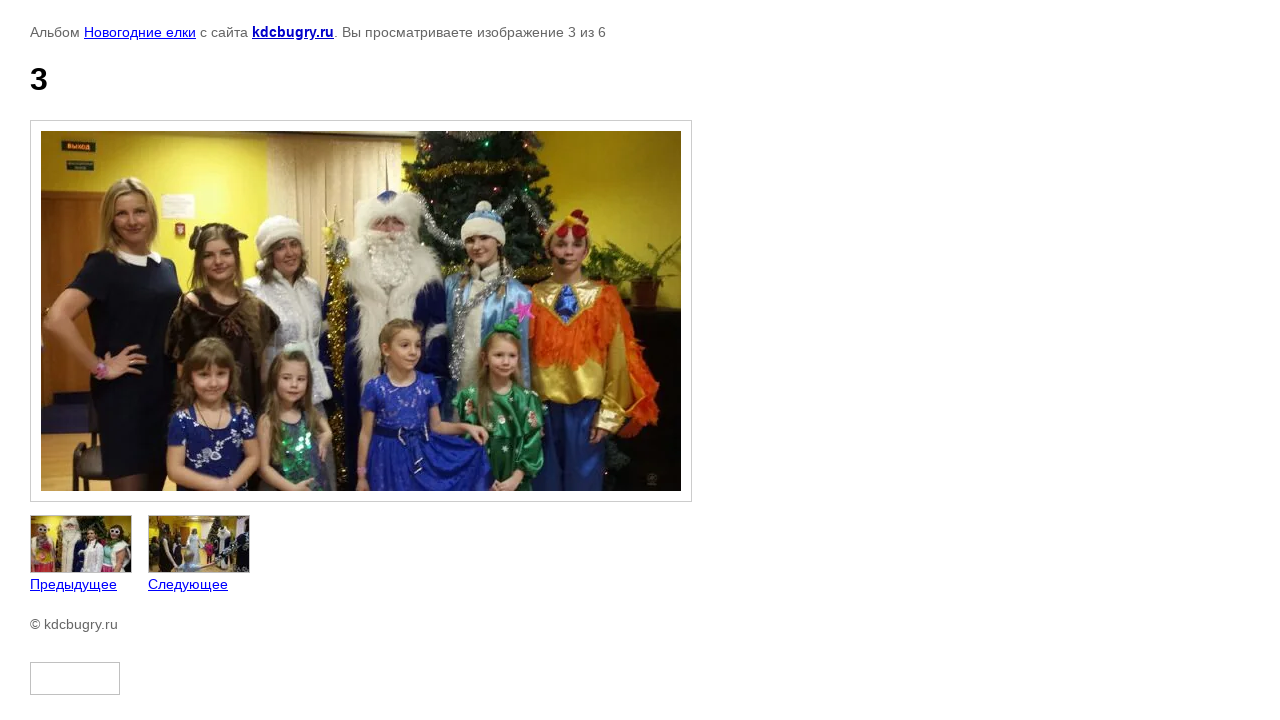

--- FILE ---
content_type: text/html; charset=utf-8
request_url: https://kdcbugry.ru/fotogalereya/photo/3
body_size: 1948
content:

								

	

	
	<!DOCTYPE html>
	<html>
	<head>
		<title>3</title>
		<meta name="description" content="3">
		<meta name="keywords" content="3">
		<meta name="robots" content="all"/>
		<meta name="revisit-after" content="31 days">
		<meta http-equiv="Content-Type" content="text/html; charset=UTF-8">
		<meta name="viewport" content="width=device-width, initial-scale=1.0, maximum-scale=1.0, user-scalable=no">
		<style type="text/css">
			
			body, td, div { font-size:14px; font-family:arial; background-color: white; margin: 0px 0px; } 
			p { color: #666; } 
			body { padding: 10px 30px; } 
			a { color: blue; }
			a.back { font-weight: bold; color: #0000cc; text-decoration: underline; } 
			img { border: 1px solid #c0c0c0; } 
			div { width: auto/*700px*/; display: inline-block; max-width: 100%;}
			h1 { font-size: 32px; } 
			.gallery2_album_photo_nav {margin: 10px 0;}
			.gallery2_album_photo_nav a{display: inline-block;}
			.gallery2MediumImage {padding: 10px; border: 1px solid #ccc; box-sizing: border-box; height: auto; max-width: 100%;}
			
		</style>
	 </head>
	 <body>
	 		 			<p>
			Альбом <a href="/fotogalereya/album/novogodniye-yelki" name="gallery">Новогодние елки</a> с сайта <a class="back" href="https://kdcbugry.ru/">kdcbugry.ru</a>.
			Вы просматриваете изображение 3 из 6
		</p>
		<h1>3</h1>
				<div>
		<img alt="3" src="/thumb/2/uMZiP_SJV2TH-2Z9ruRf3w/640r480/d/yelka_dlya_detey_kruzhkov_kdts_1.jpg" class="gallery2MediumImage" />
		</div><br>
		<div class="gallery2_album_photo_nav">
				<a href="/fotogalereya/photo/2-3">
			<img src="/thumb/2/8WH5Ozyp0iz5RYdknS_10w/100r100/d/yelka_dlya_detey_kruzhkov_kdts_2.jpg" /><br />
			Предыдущее
		</a>
				&nbsp;&nbsp;
				<a href="/fotogalereya/photo/4-1">
			<img src="/thumb/2/fyYrHGgARLCeo4UJ9mN6Gg/100r100/d/yelka_dlya_detey_dereven.jpg" /><br />
			Следующее
		</a>
				</div>
		<p>&copy; kdcbugry.ru</p>
		<br clear="all">
		<!--LiveInternet counter--><script type="text/javascript"><!--
document.write("<a href='//www.liveinternet.ru/click' "+
"target=_blank><img src='//counter.yadro.ru/hit?t13.4;r"+
escape(document.referrer)+((typeof(screen)=="undefined")?"":
";s"+screen.width+"*"+screen.height+"*"+(screen.colorDepth?
screen.colorDepth:screen.pixelDepth))+";u"+escape(document.URL)+
";"+Math.random()+
"' alt='' title='LiveInternet: показано число просмотров за 24"+
" часа, посетителей за 24 часа и за сегодня' "+
"border='0' width='88' height='31'><\/a>")
//--></script><!--/LiveInternet-->
<meta name="proculture-verification" content="a9e2e75358f0bf5de6b1e87caa2d34db" />
<script async src="https://culturaltracking.ru/static/js/spxl.js?pixelId=27193" data-pixel-id="27193"></script>
<!--__INFO2025-11-08 00:55:30INFO__-->

	
<!-- assets.bottom -->
<!-- </noscript></script></style> -->
<script src="/my/s3/js/site.min.js?1761899537" type="text/javascript" ></script>
<script src="https://cp.onicon.ru/loader/5524ead4286688b0208b4594.js" type="text/javascript" data-auto async></script>
<script type="text/javascript" >/*<![CDATA[*/
var megacounter_key="6669bb62411ff04cf9ff200e24fd2354";
(function(d){
    var s = d.createElement("script");
    s.src = "//counter.megagroup.ru/loader.js?"+new Date().getTime();
    s.async = true;
    d.getElementsByTagName("head")[0].appendChild(s);
})(document);
/*]]>*/</script>
<script type="text/javascript" >/*<![CDATA[*/
$ite.start({"sid":932361,"vid":936606,"aid":1104304,"stid":4,"cp":21,"active":true,"domain":"kdcbugry.ru","lang":"ru","trusted":false,"debug":false,"captcha":3,"onetap":[{"provider":"vkontakte","provider_id":"51963812","code_verifier":"wDR2E1MhmNNMO4h0YGITAmgzAhNy2NEjNMjzMTzM2JU"}]});
/*]]>*/</script>
<!-- /assets.bottom -->
</body>
	</html>


--- FILE ---
content_type: text/javascript
request_url: https://counter.megagroup.ru/6669bb62411ff04cf9ff200e24fd2354.js?r=&s=1280*720*24&u=https%3A%2F%2Fkdcbugry.ru%2Ffotogalereya%2Fphoto%2F3&t=3&fv=0,0&en=1&rld=0&fr=0&callback=_sntnl1762580242868&1762580242868
body_size: 87
content:
//:1
_sntnl1762580242868({date:"Sat, 08 Nov 2025 05:37:22 GMT", res:"1"})